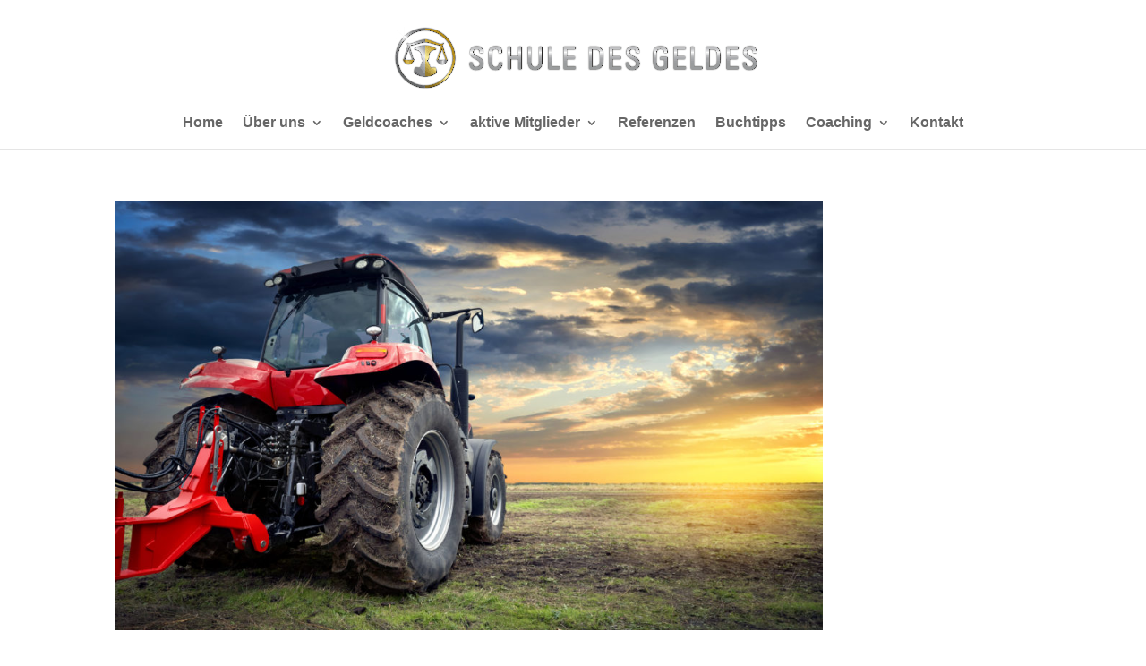

--- FILE ---
content_type: text/html; charset=UTF-8
request_url: https://schule-des-geldes.de/category/boerse/
body_size: 10740
content:
<!DOCTYPE html><html lang="de"><head><meta charset="UTF-8" /><meta http-equiv="X-UA-Compatible" content="IE=edge"><link rel="pingback" href="https://schule-des-geldes.de/xmlrpc.php" /> <script type="text/javascript">document.documentElement.className = 'js';</script> <meta name='robots' content='index, follow, max-image-preview:large, max-snippet:-1, max-video-preview:-1' /> <script type="text/javascript">let jqueryParams=[],jQuery=function(r){return jqueryParams=[...jqueryParams,r],jQuery},$=function(r){return jqueryParams=[...jqueryParams,r],$};window.jQuery=jQuery,window.$=jQuery;let customHeadScripts=!1;jQuery.fn=jQuery.prototype={},$.fn=jQuery.prototype={},jQuery.noConflict=function(r){if(window.jQuery)return jQuery=window.jQuery,$=window.jQuery,customHeadScripts=!0,jQuery.noConflict},jQuery.ready=function(r){jqueryParams=[...jqueryParams,r]},$.ready=function(r){jqueryParams=[...jqueryParams,r]},jQuery.load=function(r){jqueryParams=[...jqueryParams,r]},$.load=function(r){jqueryParams=[...jqueryParams,r]},jQuery.fn.ready=function(r){jqueryParams=[...jqueryParams,r]},$.fn.ready=function(r){jqueryParams=[...jqueryParams,r]};</script> <link media="all" href="https://schule-des-geldes.de/wp-content/cache/autoptimize/32/css/autoptimize_46ca5a45694ca5adb71d1d2ad1174027.css" rel="stylesheet"><title>Börse Archive - schule-des-geldes</title><link rel="canonical" href="https://schule-des-geldes.de/category/boerse/" /><link rel="next" href="https://schule-des-geldes.de/category/boerse/page/2/" /><meta property="og:locale" content="de_DE" /><meta property="og:type" content="article" /><meta property="og:title" content="Börse Archive - schule-des-geldes" /><meta property="og:url" content="https://schule-des-geldes.de/category/boerse/" /><meta property="og:site_name" content="schule-des-geldes" /><meta name="twitter:card" content="summary_large_image" /> <script type="application/ld+json" class="yoast-schema-graph">{"@context":"https://schema.org","@graph":[{"@type":"CollectionPage","@id":"https://schule-des-geldes.de/category/boerse/","url":"https://schule-des-geldes.de/category/boerse/","name":"Börse Archive - schule-des-geldes","isPartOf":{"@id":"https://schule-des-geldes.de/#website"},"primaryImageOfPage":{"@id":"https://schule-des-geldes.de/category/boerse/#primaryimage"},"image":{"@id":"https://schule-des-geldes.de/category/boerse/#primaryimage"},"thumbnailUrl":"https://schule-des-geldes.de/wp-content/uploads/sites/32/2021/07/AdobeStock_232958581-scaled.jpeg","breadcrumb":{"@id":"https://schule-des-geldes.de/category/boerse/#breadcrumb"},"inLanguage":"de"},{"@type":"ImageObject","inLanguage":"de","@id":"https://schule-des-geldes.de/category/boerse/#primaryimage","url":"https://schule-des-geldes.de/wp-content/uploads/sites/32/2021/07/AdobeStock_232958581-scaled.jpeg","contentUrl":"https://schule-des-geldes.de/wp-content/uploads/sites/32/2021/07/AdobeStock_232958581-scaled.jpeg","width":2560,"height":1549,"caption":"Tractor working on the farm, a modern agricultural transport, a farmer working in the field, tractor at sunset, modern tractor closeup"},{"@type":"BreadcrumbList","@id":"https://schule-des-geldes.de/category/boerse/#breadcrumb","itemListElement":[{"@type":"ListItem","position":1,"name":"Startseite","item":"https://schule-des-geldes.de/"},{"@type":"ListItem","position":2,"name":"Börse"}]},{"@type":"WebSite","@id":"https://schule-des-geldes.de/#website","url":"https://schule-des-geldes.de/","name":"schule-des-geldes","description":"Konzeptseiten","potentialAction":[{"@type":"SearchAction","target":{"@type":"EntryPoint","urlTemplate":"https://schule-des-geldes.de/?s={search_term_string}"},"query-input":{"@type":"PropertyValueSpecification","valueRequired":true,"valueName":"search_term_string"}}],"inLanguage":"de"}]}</script> <link rel="alternate" type="application/rss+xml" title="schule-des-geldes &raquo; Feed" href="https://schule-des-geldes.de/feed/" /><link rel="alternate" type="application/rss+xml" title="schule-des-geldes &raquo; Kommentar-Feed" href="https://schule-des-geldes.de/comments/feed/" /><link rel="alternate" type="application/rss+xml" title="schule-des-geldes &raquo; Börse Kategorie-Feed" href="https://schule-des-geldes.de/category/boerse/feed/" /><meta content="Divi Child v.4.6.1.1599565738" name="generator"/><link rel='stylesheet' id='borlabs-cookie-css' href='https://schule-des-geldes.de/wp-content/cache/autoptimize/32/css/autoptimize_single_2916873328f2ac1444927c64ed19f031.css?ver=2.3.3-16' type='text/css' media='all' /> <script type="text/javascript" id="borlabs-cookie-prioritize-js-extra">var borlabsCookiePrioritized = {"domain":"schule-des-geldes.de","path":"\/","version":"1","bots":"1","optInJS":{"statistics":{"matomo":"[base64]"}}};</script> <link rel="https://api.w.org/" href="https://schule-des-geldes.de/wp-json/" /><link rel="alternate" title="JSON" type="application/json" href="https://schule-des-geldes.de/wp-json/wp/v2/categories/130" /><link rel="EditURI" type="application/rsd+xml" title="RSD" href="https://schule-des-geldes.de/xmlrpc.php?rsd" /><meta name="generator" content="WordPress 6.7.4" /><meta name="viewport" content="width=device-width, initial-scale=1.0, maximum-scale=1.0, user-scalable=0" /><link rel="icon" href="https://schule-des-geldes.de/wp-content/uploads/sites/32/2020/02/cropped-https___cdn.evbuc_.com_images_84811261_320335381347_2_original-1-32x32.jpg" sizes="32x32" /><link rel="icon" href="https://schule-des-geldes.de/wp-content/uploads/sites/32/2020/02/cropped-https___cdn.evbuc_.com_images_84811261_320335381347_2_original-1-192x192.jpg" sizes="192x192" /><link rel="apple-touch-icon" href="https://schule-des-geldes.de/wp-content/uploads/sites/32/2020/02/cropped-https___cdn.evbuc_.com_images_84811261_320335381347_2_original-1-180x180.jpg" /><meta name="msapplication-TileImage" content="https://schule-des-geldes.de/wp-content/uploads/sites/32/2020/02/cropped-https___cdn.evbuc_.com_images_84811261_320335381347_2_original-1-270x270.jpg" /></head><body class="archive category category-boerse category-130 et_pb_button_helper_class et_fixed_nav et_show_nav et_primary_nav_dropdown_animation_fade et_secondary_nav_dropdown_animation_fade et_header_style_centered et_pb_footer_columns4 et_cover_background et_pb_gutter osx et_pb_gutters2 et_smooth_scroll et_right_sidebar et_divi_theme et-db"><div id="page-container"><header id="main-header" data-height-onload="125"><div class="container clearfix et_menu_container"><div class="logo_container"> <span class="logo_helper"></span> <a href="https://schule-des-geldes.de/"> <img src="https://schule-des-geldes.de/wp-content/uploads/sites/32/2015/09/Final_SDG_web_transparent.png" width="2730" height="496" alt="schule-des-geldes" id="logo" data-height-percentage="60" /> </a></div><div id="et-top-navigation" data-height="125" data-fixed-height="40"><nav id="top-menu-nav"><ul id="top-menu" class="nav"><li id="menu-item-7567" class="menu-item menu-item-type-post_type menu-item-object-page menu-item-home menu-item-7567"><a href="https://schule-des-geldes.de/">Home</a></li><li id="menu-item-6649" class="menu-item menu-item-type-post_type menu-item-object-page menu-item-has-children menu-item-6649"><a href="https://schule-des-geldes.de/ueber-uns/">Über uns</a><ul class="sub-menu"><li id="menu-item-6653" class="menu-item menu-item-type-post_type menu-item-object-page menu-item-6653"><a href="https://schule-des-geldes.de/zweck/">Zweck</a></li><li id="menu-item-6651" class="menu-item menu-item-type-post_type menu-item-object-page menu-item-6651"><a href="https://schule-des-geldes.de/vorstand/">Vorstand</a></li><li id="menu-item-6646" class="menu-item menu-item-type-post_type menu-item-object-page menu-item-6646"><a href="https://schule-des-geldes.de/satzung/">Satzung</a></li><li id="menu-item-6745" class="menu-item menu-item-type-post_type menu-item-object-page menu-item-6745"><a href="https://schule-des-geldes.de/aufnahmeantrag/">Aufnahmeantrag</a></li><li id="menu-item-7294" class="menu-item menu-item-type-post_type menu-item-object-page menu-item-7294"><a href="https://schule-des-geldes.de/verhaltenskodex/">Verhaltenskodex</a></li></ul></li><li id="menu-item-7568" class="menu-item menu-item-type-post_type menu-item-object-page menu-item-has-children menu-item-7568"><a href="https://schule-des-geldes.de/geldcoaches/">Geldcoaches</a><ul class="sub-menu"><li id="menu-item-7571" class="menu-item menu-item-type-post_type menu-item-object-page menu-item-7571"><a href="https://schule-des-geldes.de/geldcoaches/michael-stecher-tatour/">Michael Stecher-Tatour</a></li><li id="menu-item-7569" class="menu-item menu-item-type-post_type menu-item-object-page menu-item-7569"><a href="https://schule-des-geldes.de/geldcoaches/kevin-jonik/">Kevin Jonik</a></li><li id="menu-item-7570" class="menu-item menu-item-type-post_type menu-item-object-page menu-item-7570"><a href="https://schule-des-geldes.de/geldcoaches/carola-clever/">Carola Clever</a></li><li id="menu-item-7734" class="menu-item menu-item-type-post_type menu-item-object-page menu-item-7734"><a href="https://schule-des-geldes.de/geldcoaches/maria-allstaedt/">Maria Allstädt</a></li><li id="menu-item-7587" class="menu-item menu-item-type-post_type menu-item-object-page menu-item-7587"><a href="https://schule-des-geldes.de/geldcoaches/falk-loewe/">Falk Löwe</a></li><li id="menu-item-8060" class="menu-item menu-item-type-post_type menu-item-object-page menu-item-8060"><a href="https://schule-des-geldes.de/geldcoaches/sylvia-fischer/">Sylvia Fischer</a></li></ul></li><li id="menu-item-7977" class="menu-item menu-item-type-post_type menu-item-object-page menu-item-has-children menu-item-7977"><a href="https://schule-des-geldes.de/aktive-mitglieder/">aktive Mitglieder</a><ul class="sub-menu"><li id="menu-item-7978" class="menu-item menu-item-type-post_type menu-item-object-page menu-item-7978"><a href="https://schule-des-geldes.de/geldcoaches/theresa-fincke/">Theresa Fincke</a></li></ul></li><li id="menu-item-7767" class="menu-item menu-item-type-post_type menu-item-object-page menu-item-7767"><a href="https://schule-des-geldes.de/referenzen/">Referenzen</a></li><li id="menu-item-7349" class="menu-item menu-item-type-post_type menu-item-object-page menu-item-7349"><a href="https://schule-des-geldes.de/buchtipps-2/">Buchtipps</a></li><li id="menu-item-7142" class="menu-item menu-item-type-custom menu-item-object-custom menu-item-has-children menu-item-7142"><a>Coaching</a><ul class="sub-menu"><li id="menu-item-7145" class="menu-item menu-item-type-custom menu-item-object-custom menu-item-7145"><a target="_blank" href="https://www.einmaleins-der-finanzen.de">1&#215;1 der Finanzen</a></li><li id="menu-item-7141" class="menu-item menu-item-type-custom menu-item-object-custom menu-item-7141"><a target="_blank" href="https://www.spirit-of-finance.de">The Spirit of Finance</a></li><li id="menu-item-7143" class="menu-item menu-item-type-custom menu-item-object-custom menu-item-7143"><a target="_blank" href="https://www.kaskadenmodell.de">Kaskadenmodell</a></li><li id="menu-item-7144" class="menu-item menu-item-type-custom menu-item-object-custom menu-item-7144"><a target="_blank" href="https://www.vermoegensclub.de">Vermögensclub</a></li></ul></li><li id="menu-item-6657" class="menu-item menu-item-type-post_type menu-item-object-page menu-item-6657"><a href="https://schule-des-geldes.de/kontakt/">Kontakt</a></li></ul></nav><div id="et_mobile_nav_menu"><div class="mobile_nav closed"> <span class="select_page">Seite wählen</span> <span class="mobile_menu_bar mobile_menu_bar_toggle"></span></div></div></div></div></header><div id="et-main-area"><div id="main-content"><div class="container"><div id="content-area" class="clearfix"><div id="left-area"><article id="post-6773" class="et_pb_post post-6773 post type-post status-publish format-standard has-post-thumbnail hentry category-allgemein category-boerse category-finanzblog"> <a class="entry-featured-image-url" href="https://schule-des-geldes.de/kosten-in-der-agrarwirtschaft-steigen/"> <img src="https://schule-des-geldes.de/wp-content/uploads/sites/32/2021/07/AdobeStock_232958581-1080x675.jpeg" alt="Kosten in der Agrarwirtschaft steigen" class="" width="1080" height="675" srcset="https://schule-des-geldes.de/wp-content/uploads/sites/32/2021/07/AdobeStock_232958581-980x593.jpeg 980w, https://schule-des-geldes.de/wp-content/uploads/sites/32/2021/07/AdobeStock_232958581-480x290.jpeg 480w" sizes="(min-width: 0px) and (max-width: 480px) 480px, (min-width: 481px) and (max-width: 980px) 980px, (min-width: 981px) 1080px, 100vw" /> </a><h2 class="entry-title"><a href="https://schule-des-geldes.de/kosten-in-der-agrarwirtschaft-steigen/">Kosten in der Agrarwirtschaft steigen</a></h2><p class="post-meta"> von <span class="author vcard"><a href="https://schule-des-geldes.de/author/rwagner/" title="Beiträge von Ronny Wagner" rel="author">Ronny Wagner</a></span> | <span class="published">Juli 5, 2021</span> | <a href="https://schule-des-geldes.de/category/allgemein/" rel="category tag">Allgemein</a>, <a href="https://schule-des-geldes.de/category/boerse/" rel="category tag">Börse</a>, <a href="https://schule-des-geldes.de/category/finanzblog/" rel="category tag">Finanzblog</a></p>Bauern unter enormen Druck: Agrarkosten auf Rekordniveau Die Kosten explodieren im Bereich landwirtschaftlicher Betriebsmittel und Investitionsgüter. Experten sprechen bereits von einem Anstieg in historischer Dimension. Das hat schwerwiegende Folgen für die...</article><article id="post-6770" class="et_pb_post post-6770 post type-post status-publish format-standard has-post-thumbnail hentry category-boerse category-finanzblog category-finanzmarkt category-investieren"> <a class="entry-featured-image-url" href="https://schule-des-geldes.de/spekulieren-auf-pump-wertpapierkredite-auf-rekordhoch/"> <img src="https://schule-des-geldes.de/wp-content/uploads/sites/32/2021/07/AdobeStock_322064268-1080x675.jpeg" alt="Spekulieren auf Pump: Wertpapierkredite auf Rekordhoch" class="" width="1080" height="675" srcset="https://schule-des-geldes.de/wp-content/uploads/sites/32/2021/07/AdobeStock_322064268-980x450.jpeg 980w, https://schule-des-geldes.de/wp-content/uploads/sites/32/2021/07/AdobeStock_322064268-480x220.jpeg 480w" sizes="(min-width: 0px) and (max-width: 480px) 480px, (min-width: 481px) and (max-width: 980px) 980px, (min-width: 981px) 1080px, 100vw" /> </a><h2 class="entry-title"><a href="https://schule-des-geldes.de/spekulieren-auf-pump-wertpapierkredite-auf-rekordhoch/">Spekulieren auf Pump: Wertpapierkredite auf Rekordhoch</a></h2><p class="post-meta"> von <span class="author vcard"><a href="https://schule-des-geldes.de/author/rwagner/" title="Beiträge von Ronny Wagner" rel="author">Ronny Wagner</a></span> | <span class="published">Juni 28, 2021</span> | <a href="https://schule-des-geldes.de/category/boerse/" rel="category tag">Börse</a>, <a href="https://schule-des-geldes.de/category/finanzblog/" rel="category tag">Finanzblog</a>, <a href="https://schule-des-geldes.de/category/finanzmarkt/" rel="category tag">Finanzmarkt</a>, <a href="https://schule-des-geldes.de/category/investieren/" rel="category tag">Investieren</a></p>Derzeit geben zwei Entwicklungen Anlass zur Vorsicht: Einerseits zieht die Inflation kräftig an, andererseits bewegen sich die Wertpapierkredite auf einem extrem hohen Niveau. Und diese Gemengelage erinnert fatal an 2008. Die Financial Industry Regulatory Authority...</article><article id="post-6717" class="et_pb_post post-6717 post type-post status-publish format-standard has-post-thumbnail hentry category-allgemein category-bildung category-boerse category-finanzblog"> <a class="entry-featured-image-url" href="https://schule-des-geldes.de/der-minsky-moment-ist-da/"> <img src="https://schule-des-geldes.de/wp-content/uploads/sites/32/2021/02/AdobeStock_236854304-1080x675.jpeg" alt="Der Minsky-Moment ist da" class="" width="1080" height="675" srcset="https://schule-des-geldes.de/wp-content/uploads/sites/32/2021/02/AdobeStock_236854304-980x653.jpeg 980w, https://schule-des-geldes.de/wp-content/uploads/sites/32/2021/02/AdobeStock_236854304-480x320.jpeg 480w" sizes="(min-width: 0px) and (max-width: 480px) 480px, (min-width: 481px) and (max-width: 980px) 980px, (min-width: 981px) 1080px, 100vw" /> </a><h2 class="entry-title"><a href="https://schule-des-geldes.de/der-minsky-moment-ist-da/">Der Minsky-Moment ist da</a></h2><p class="post-meta"> von <span class="author vcard"><a href="https://schule-des-geldes.de/author/rwagner/" title="Beiträge von Ronny Wagner" rel="author">Ronny Wagner</a></span> | <span class="published">März 20, 2021</span> | <a href="https://schule-des-geldes.de/category/allgemein/" rel="category tag">Allgemein</a>, <a href="https://schule-des-geldes.de/category/bildung/" rel="category tag">Bildung</a>, <a href="https://schule-des-geldes.de/category/boerse/" rel="category tag">Börse</a>, <a href="https://schule-des-geldes.de/category/finanzblog/" rel="category tag">Finanzblog</a></p>Finanzsysteme, Wirtschaftswissenschaften, Geldpolitik – all diese Dinge sind hochkomplex. Wo selbst studierte Experten die Hände heben und passen müssen, vermögen nur sehr wenige Menschen die Zusammenhänge, großen Linien und die scheinbar naturgesetzartig auftretenden...</article><article id="post-6704" class="et_pb_post post-6704 post type-post status-publish format-standard has-post-thumbnail hentry category-boerse category-finanzblog"> <a class="entry-featured-image-url" href="https://schule-des-geldes.de/spekulationsblase-mittendrin-statt-nur-dabei/"> <img src="https://schule-des-geldes.de/wp-content/uploads/sites/32/2021/01/AdobeStock_58601228-1080x675.jpeg" alt="Spekulationsblase &#8211; mittendrin statt nur dabei" class="" width="1080" height="675" srcset="https://schule-des-geldes.de/wp-content/uploads/sites/32/2021/01/AdobeStock_58601228-980x520.jpeg 980w, https://schule-des-geldes.de/wp-content/uploads/sites/32/2021/01/AdobeStock_58601228-480x255.jpeg 480w" sizes="(min-width: 0px) and (max-width: 480px) 480px, (min-width: 481px) and (max-width: 980px) 980px, (min-width: 981px) 1080px, 100vw" /> </a><h2 class="entry-title"><a href="https://schule-des-geldes.de/spekulationsblase-mittendrin-statt-nur-dabei/">Spekulationsblase &#8211; mittendrin statt nur dabei</a></h2><p class="post-meta"> von <span class="author vcard"><a href="https://schule-des-geldes.de/author/rwagner/" title="Beiträge von Ronny Wagner" rel="author">Ronny Wagner</a></span> | <span class="published">Jan. 26, 2021</span> | <a href="https://schule-des-geldes.de/category/boerse/" rel="category tag">Börse</a>, <a href="https://schule-des-geldes.de/category/finanzblog/" rel="category tag">Finanzblog</a></p>Viele Experten warnen immer wieder vor sogenannten Spekulationsblasen. Ein Beispiel: „Wir sehen Anzeichen von Spekulationsblasen in mehr und mehr Märkten, wo wir das niemals erwartet hätten“, sagte Deutsche Bank-Chef John Cryan. Weiterlesen.</article><article id="post-4884" class="et_pb_post post-4884 post type-post status-publish format-standard has-post-thumbnail hentry category-boerse category-finanzblog"> <a class="entry-featured-image-url" href="https://schule-des-geldes.de/kostolanys-boersenweisheit/"> <img src="https://schule-des-geldes.de/wp-content/uploads/sites/32/2018/08/Fotolia_41609002_XS.jpg" alt="Kostolany´s Börsenweisheit" class="" width="1080" height="675" /> </a><h2 class="entry-title"><a href="https://schule-des-geldes.de/kostolanys-boersenweisheit/">Kostolany´s Börsenweisheit</a></h2><p class="post-meta"> von <span class="author vcard"><a href="https://schule-des-geldes.de/author/neuzieladmin-konzepte/" title="Beiträge von neuzieladmin-konzepte" rel="author">neuzieladmin-konzepte</a></span> | <span class="published">Aug. 15, 2018</span> | <a href="https://schule-des-geldes.de/category/boerse/" rel="category tag">Börse</a>, <a href="https://schule-des-geldes.de/category/finanzblog/" rel="category tag">Finanzblog</a></p>Das Ei des Kostolany geht auf den ungarischen Spekulanten Andre Kostolany zurück. Anhand dieses Bildes beschreibt er die ständigen Aufwärts-und Abwärtsbewegungen der Kapitalmärkte. Grundlage dieser Überlegungen ist, dass sich verschiedene Phasen immer wiederholen....</article><article id="post-4402" class="et_pb_post post-4402 post type-post status-publish format-standard has-post-thumbnail hentry category-boerse category-edelmetalle category-finanzblog category-finanzmarkt category-investieren category-sparen category-verdienen category-weisheiten"> <a class="entry-featured-image-url" href="https://schule-des-geldes.de/interview-mit-mick-knauff/"> <img src="https://schule-des-geldes.de/wp-content/uploads/sites/32/2017/11/Ronny-Knauff-1080x675.jpg" alt="Interview mit Mick Knauff" class="" width="1080" height="675" srcset="https://schule-des-geldes.de/wp-content/uploads/sites/32/2017/11/Ronny-Knauff-980x551.jpg 980w, https://schule-des-geldes.de/wp-content/uploads/sites/32/2017/11/Ronny-Knauff-480x270.jpg 480w" sizes="(min-width: 0px) and (max-width: 480px) 480px, (min-width: 481px) and (max-width: 980px) 980px, (min-width: 981px) 1080px, 100vw" /> </a><h2 class="entry-title"><a href="https://schule-des-geldes.de/interview-mit-mick-knauff/">Interview mit Mick Knauff</a></h2><p class="post-meta"> von <span class="author vcard"><a href="https://schule-des-geldes.de/author/nmfkonzeptephil/" title="Beiträge von nmfkonzeptephil" rel="author">nmfkonzeptephil</a></span> | <span class="published">Nov. 23, 2017</span> | <a href="https://schule-des-geldes.de/category/boerse/" rel="category tag">Börse</a>, <a href="https://schule-des-geldes.de/category/edelmetalle/" rel="category tag">Edelmetalle</a>, <a href="https://schule-des-geldes.de/category/finanzblog/" rel="category tag">Finanzblog</a>, <a href="https://schule-des-geldes.de/category/finanzmarkt/" rel="category tag">Finanzmarkt</a>, <a href="https://schule-des-geldes.de/category/investieren/" rel="category tag">Investieren</a>, <a href="https://schule-des-geldes.de/category/sparen/" rel="category tag">Sparen</a>, <a href="https://schule-des-geldes.de/category/verdienen/" rel="category tag">Verdienen</a>, <a href="https://schule-des-geldes.de/category/weisheiten/" rel="category tag">Weisheiten</a></p>Interview mit dem Journalisten Mick Knauff Geldcoach Ronny Wagner wollte von dem bekannten N24 Chef-Korrespondenten Mick Knauff wissen, wie ein Börsen-Insider zu aktuellen Themen wie DAX, MDAX, Kryptowährungen, Sachwerten und Edelmetall-Sparplänen steht und welchen...</article><div class="pagination clearfix"><div class="alignleft"><a href="https://schule-des-geldes.de/category/boerse/page/2/" >&laquo; Ältere Einträge</a></div><div class="alignright"></div></div></div></div></div></div> <span class="et_pb_scroll_top et-pb-icon"></span><footer id="main-footer"><div id="et-footer-nav"><div class="container"><ul id="menu-footer-menu" class="bottom-nav"><li id="menu-item-6619" class="menu-item menu-item-type-post_type menu-item-object-page menu-item-6619"><a href="https://schule-des-geldes.de/kontakt/">Kontakt</a></li><li id="menu-item-96" class="menu-item menu-item-type-post_type menu-item-object-page menu-item-96"><a href="https://schule-des-geldes.de/impressum/">Impressum</a></li><li id="menu-item-95" class="menu-item menu-item-type-post_type menu-item-object-page menu-item-privacy-policy menu-item-95"><a rel="privacy-policy" href="https://schule-des-geldes.de/datenschutz/">Datenschutz</a></li><li id="menu-item-6618" class="menu-item menu-item-type-post_type menu-item-object-page menu-item-6618"><a href="https://schule-des-geldes.de/agb/">AGB</a></li><li id="menu-item-7697" class="menu-item menu-item-type-post_type menu-item-object-page menu-item-7697"><a href="https://schule-des-geldes.de/vorlagen/">Vorlagen</a></li></ul></div></div><div id="footer-bottom"><div class="container clearfix"><div id="footer-info"><strong>© Schule des Geldes</strong> | Alle Rechte vorbehalten.</div></div></div></footer></div></div><div data-nosnippet><script id="BorlabsCookieBoxWrap" type="text/template"><div
    id="BorlabsCookieBox"
    class="BorlabsCookie"
    role="dialog"
    aria-labelledby="CookieBoxTextHeadline"
    aria-describedby="CookieBoxTextDescription"
    aria-modal="true"
>
    <div class="bottom-center" style="display: none;">
        <div class="_brlbs-bar-wrap">
            <div class="_brlbs-bar _brlbs-bar-advanced">
                <div class="cookie-box">
                    <div class="container">
                        <div class="row align-items-center">
                            <div class="col-12 col-sm-9">
                                <div class="row">
                                    <div class="col-12">
                                        <div class="_brlbs-flex-left">
                                                                                            <img
                                                    width="32"
                                                    height="32"
                                                    class="cookie-logo"
                                                    src="https://schule-des-geldes.de/wp-content/uploads/sites/32/2020/02/cropped-https___cdn.evbuc_.com_images_84811261_320335381347_2_original-1.jpg"
                                                    srcset="https://schule-des-geldes.de/wp-content/uploads/sites/32/2020/02/cropped-https___cdn.evbuc_.com_images_84811261_320335381347_2_original-1.jpg, https://schule-des-geldes.de/wp-content/uploads/sites/32/2020/02/cropped-https___cdn.evbuc_.com_images_84811261_320335381347_2_original-1.jpg 2x"
                                                    alt="Datenschutzeinstellungen"
                                                    aria-hidden="true"
                                                >
                                                                                        <span role="heading" aria-level="3" class="_brlbs-h3" id="CookieBoxTextHeadline">
                                                Datenschutzeinstellungen                                            </span>
                                        </div>

                                        <p id="CookieBoxTextDescription">
                                            <span class="_brlbs-paragraph _brlbs-text-description">Wir nutzen Cookies auf unserer Website. Einige von ihnen sind essenziell, während andere uns helfen, diese Website und Ihre Erfahrung zu verbessern.</span> <span class="_brlbs-paragraph _brlbs-text-confirm-age">Wenn Sie unter 16 Jahre alt sind und Ihre Zustimmung zu freiwilligen Diensten geben möchten, müssen Sie Ihre Erziehungsberechtigten um Erlaubnis bitten.</span> <span class="_brlbs-paragraph _brlbs-text-technology">Wir verwenden Cookies und andere Technologien auf unserer Website. Einige von ihnen sind essenziell, während andere uns helfen, diese Website und Ihre Erfahrung zu verbessern.</span> <span class="_brlbs-paragraph _brlbs-text-personal-data">Personenbezogene Daten können verarbeitet werden (z. B. IP-Adressen), z. B. für personalisierte Anzeigen und Inhalte oder Anzeigen- und Inhaltsmessung.</span> <span class="_brlbs-paragraph _brlbs-text-more-information">Weitere Informationen über die Verwendung Ihrer Daten finden Sie in unserer  <a class="_brlbs-cursor" href="https://schule-des-geldes.de/datenschutz/">Datenschutzerklärung</a>.</span> <span class="_brlbs-paragraph _brlbs-text-revoke">Sie können Ihre Auswahl jederzeit unter <a class="_brlbs-cursor" href="#" data-cookie-individual>Einstellungen</a> widerrufen oder anpassen.</span>                                        </p>
                                    </div>
                                </div>

                                                                    <fieldset>
                                        <legend class="sr-only">Datenschutzeinstellungen</legend>
                                        <ul
                                             class="show-cookie-logo"                                        >
                                                                                                                                                <li>
                                                        <label class="_brlbs-checkbox">
                                                            Essenziell                                                            <input
                                                                id="checkbox-essential"
                                                                tabindex="0"
                                                                type="checkbox"
                                                                name="cookieGroup[]"
                                                                value="essential"
                                                                 checked                                                                 disabled                                                                data-borlabs-cookie-checkbox
                                                            >
                                                            <span class="_brlbs-checkbox-indicator"></span>
                                                        </label>
                                                    </li>
                                                                                                                                                                                                <li>
                                                        <label class="_brlbs-checkbox">
                                                            Statistiken                                                            <input
                                                                id="checkbox-statistics"
                                                                tabindex="0"
                                                                type="checkbox"
                                                                name="cookieGroup[]"
                                                                value="statistics"
                                                                 checked                                                                                                                                data-borlabs-cookie-checkbox
                                                            >
                                                            <span class="_brlbs-checkbox-indicator"></span>
                                                        </label>
                                                    </li>
                                                                                                                                    </ul>
                                    </fieldset>
                                                                </div>

                            <div class="col-12 col-sm-3">
                                                                    <p class="_brlbs-accept">
                                        <a
                                            href="#"
                                            tabindex="0"
                                            role="button"
                                            class="_brlbs-btn _brlbs-btn-accept-all _brlbs-cursor"
                                            data-cookie-accept-all
                                        >
                                            Alle akzeptieren                                        </a>
                                    </p>

                                    <p class="_brlbs-accept">
                                        <a
                                            href="#"
                                            tabindex="0"
                                            role="button"
                                            id="CookieBoxSaveButton"
                                            class="_brlbs-btn _brlbs-cursor"
                                            data-cookie-accept
                                        >
                                            Auswahl speichern                                        </a>
                                    </p>
                                
                                
                                <p class="_brlbs-manage-btn ">
                                    <a
                                        href="#"
                                        tabindex="0"
                                        role="button"
                                        class="_brlbs-cursor _brlbs-btn "
                                        data-cookie-individual
                                    >
                                        Individuelle Datenschutzeinstellungen                                    </a>
                                </p>

                                <p class="_brlbs-legal">
                                    <a
                                        href="#"
                                        tabindex="0"
                                        role="button"
                                        class="_brlbs-cursor"
                                        data-cookie-individual
                                    >
                                        Cookie-Details                                    </a>

                                                                            <span class="_brlbs-separator"></span>
                                        <a
                                            tabindex="0"
                                            href="https://schule-des-geldes.de/datenschutz/"
                                        >
                                            Datenschutzerklärung                                        </a>
                                    
                                                                            <span class="_brlbs-separator"></span>
                                        <a
                                            tabindex="0"
                                            href="https://schule-des-geldes.de/impressum/"
                                        >
                                            Impressum                                        </a>
                                                                    </p>
                            </div>
                        </div>
                    </div>
                </div>

                <div
    class="cookie-preference"
    aria-hidden="true"
    role="dialog"
    aria-describedby="CookiePrefDescription"
    aria-modal="true"
>
    <div class="container not-visible">
        <div class="row no-gutters">
            <div class="col-12">
                <div class="row no-gutters align-items-top">
                    <div class="col-12">
                        <div class="_brlbs-flex-center">
                                                    <img
                                width="32"
                                height="32"
                                class="cookie-logo"
                                src="https://schule-des-geldes.de/wp-content/uploads/sites/32/2020/02/cropped-https___cdn.evbuc_.com_images_84811261_320335381347_2_original-1.jpg"
                                srcset="https://schule-des-geldes.de/wp-content/uploads/sites/32/2020/02/cropped-https___cdn.evbuc_.com_images_84811261_320335381347_2_original-1.jpg, https://schule-des-geldes.de/wp-content/uploads/sites/32/2020/02/cropped-https___cdn.evbuc_.com_images_84811261_320335381347_2_original-1.jpg 2x"
                                alt="Datenschutzeinstellungen"
                            >
                                                    <span role="heading" aria-level="3" class="_brlbs-h3">Datenschutzeinstellungen</span>
                        </div>

                        <p id="CookiePrefDescription">
                            <span class="_brlbs-paragraph _brlbs-text-confirm-age">Wenn Sie unter 16 Jahre alt sind und Ihre Zustimmung zu freiwilligen Diensten geben möchten, müssen Sie Ihre Erziehungsberechtigten um Erlaubnis bitten.</span> <span class="_brlbs-paragraph _brlbs-text-technology">Wir verwenden Cookies und andere Technologien auf unserer Website. Einige von ihnen sind essenziell, während andere uns helfen, diese Website und Ihre Erfahrung zu verbessern.</span> <span class="_brlbs-paragraph _brlbs-text-personal-data">Personenbezogene Daten können verarbeitet werden (z. B. IP-Adressen), z. B. für personalisierte Anzeigen und Inhalte oder Anzeigen- und Inhaltsmessung.</span> <span class="_brlbs-paragraph _brlbs-text-more-information">Weitere Informationen über die Verwendung Ihrer Daten finden Sie in unserer  <a class="_brlbs-cursor" href="https://schule-des-geldes.de/datenschutz/">Datenschutzerklärung</a>.</span> <span class="_brlbs-paragraph _brlbs-text-description">Hier finden Sie eine Übersicht über alle verwendeten Cookies. Sie können Ihre Einwilligung zu ganzen Kategorien geben oder sich weitere Informationen anzeigen lassen und so nur bestimmte Cookies auswählen.</span>                        </p>

                        <div class="row no-gutters align-items-center">
                            <div class="col-12 col-sm-7">
                                <p class="_brlbs-accept">
                                                                            <a
                                            href="#"
                                            class="_brlbs-btn _brlbs-btn-accept-all _brlbs-cursor"
                                            tabindex="0"
                                            role="button"
                                            data-cookie-accept-all
                                        >
                                            Alle akzeptieren                                        </a>
                                        
                                    <a
                                        href="#"
                                        id="CookiePrefSave"
                                        tabindex="0"
                                        role="button"
                                        class="_brlbs-btn _brlbs-cursor"
                                        data-cookie-accept
                                    >
                                        Auswahl speichern                                    </a>

                                                                    </p>
                            </div>

                            <div class="col-12 col-sm-5">
                                <p class="_brlbs-refuse">
                                    <a
                                        href="#"
                                        class="_brlbs-cursor"
                                        tabindex="0"
                                        role="button"
                                        data-cookie-back
                                    >
                                        Zurück                                    </a>

                                                                    </p>
                            </div>
                        </div>
                    </div>
                </div>

                <div data-cookie-accordion>
                                            <fieldset>
                            <legend class="sr-only">Datenschutzeinstellungen</legend>

                                                                                                <div class="bcac-item">
                                        <div class="d-flex flex-row">
                                            <label class="w-75">
                                                <span role="heading" aria-level="4" class="_brlbs-h4">Essenziell (1)</span>
                                            </label>

                                            <div class="w-25 text-right">
                                                                                            </div>
                                        </div>

                                        <div class="d-block">
                                            <p>Essenzielle Cookies ermöglichen grundlegende Funktionen und sind für die einwandfreie Funktion der Website erforderlich.</p>

                                            <p class="text-center">
                                                <a
                                                    href="#"
                                                    class="_brlbs-cursor d-block"
                                                    tabindex="0"
                                                    role="button"
                                                    data-cookie-accordion-target="essential"
                                                >
                                                    <span data-cookie-accordion-status="show">
                                                        Cookie-Informationen anzeigen                                                    </span>

                                                    <span data-cookie-accordion-status="hide" class="borlabs-hide">
                                                        Cookie-Informationen ausblenden                                                    </span>
                                                </a>
                                            </p>
                                        </div>

                                        <div
                                            class="borlabs-hide"
                                            data-cookie-accordion-parent="essential"
                                        >
                                                                                            <table>
                                                    
                                                    <tr>
                                                        <th scope="row">Name</th>
                                                        <td>
                                                            <label>
                                                                Borlabs Cookie                                                            </label>
                                                        </td>
                                                    </tr>

                                                    <tr>
                                                        <th scope="row">Anbieter</th>
                                                        <td>Eigentümer dieser Website<span>, </span><a href="https://schule-des-geldes.de/impressum/">Impressum</a></td>
                                                    </tr>

                                                                                                            <tr>
                                                            <th scope="row">Zweck</th>
                                                            <td>Speichert die Einstellungen der Besucher, die in der Cookie Box von Borlabs Cookie ausgewählt wurden.</td>
                                                        </tr>
                                                        
                                                    
                                                    
                                                                                                            <tr>
                                                            <th scope="row">Cookie Name</th>
                                                            <td>borlabs-cookie</td>
                                                        </tr>
                                                        
                                                                                                            <tr>
                                                            <th scope="row">Cookie Laufzeit</th>
                                                            <td>1 Jahr</td>
                                                        </tr>
                                                                                                        </table>
                                                                                        </div>
                                    </div>
                                                                                                                                        <div class="bcac-item">
                                        <div class="d-flex flex-row">
                                            <label class="w-75">
                                                <span role="heading" aria-level="4" class="_brlbs-h4">Statistiken (1)</span>
                                            </label>

                                            <div class="w-25 text-right">
                                                                                                    <label class="_brlbs-btn-switch">
                                                        <span class="sr-only">Statistiken</span>
                                                        <input
                                                            tabindex="0"
                                                            id="borlabs-cookie-group-statistics"
                                                            type="checkbox"
                                                            name="cookieGroup[]"
                                                            value="statistics"
                                                             checked                                                            data-borlabs-cookie-switch
                                                        />
                                                        <span class="_brlbs-slider"></span>
                                                        <span
                                                            class="_brlbs-btn-switch-status"
                                                            data-active="An"
                                                            data-inactive="Aus">
                                                        </span>
                                                    </label>
                                                                                                </div>
                                        </div>

                                        <div class="d-block">
                                            <p>Statistik Cookies erfassen Informationen anonym. Diese Informationen helfen uns zu verstehen, wie unsere Besucher unsere Website nutzen.</p>

                                            <p class="text-center">
                                                <a
                                                    href="#"
                                                    class="_brlbs-cursor d-block"
                                                    tabindex="0"
                                                    role="button"
                                                    data-cookie-accordion-target="statistics"
                                                >
                                                    <span data-cookie-accordion-status="show">
                                                        Cookie-Informationen anzeigen                                                    </span>

                                                    <span data-cookie-accordion-status="hide" class="borlabs-hide">
                                                        Cookie-Informationen ausblenden                                                    </span>
                                                </a>
                                            </p>
                                        </div>

                                        <div
                                            class="borlabs-hide"
                                            data-cookie-accordion-parent="statistics"
                                        >
                                                                                            <table>
                                                                                                            <tr>
                                                            <th scope="row">Akzeptieren</th>
                                                            <td>
                                                                <label class="_brlbs-btn-switch _brlbs-btn-switch--textRight">
                                                                    <span class="sr-only">Matomo</span>
                                                                    <input
                                                                        id="borlabs-cookie-matomo"
                                                                        tabindex="0"
                                                                        type="checkbox" data-cookie-group="statistics"
                                                                        name="cookies[statistics][]"
                                                                        value="matomo"
                                                                         checked                                                                        data-borlabs-cookie-switch
                                                                    />

                                                                    <span class="_brlbs-slider"></span>

                                                                    <span
                                                                        class="_brlbs-btn-switch-status"
                                                                        data-active="An"
                                                                        data-inactive="Aus"
                                                                        aria-hidden="true">
                                                                    </span>
                                                                </label>
                                                            </td>
                                                        </tr>
                                                        
                                                    <tr>
                                                        <th scope="row">Name</th>
                                                        <td>
                                                            <label>
                                                                Matomo                                                            </label>
                                                        </td>
                                                    </tr>

                                                    <tr>
                                                        <th scope="row">Anbieter</th>
                                                        <td>schule-des-geldes</td>
                                                    </tr>

                                                                                                            <tr>
                                                            <th scope="row">Zweck</th>
                                                            <td>Cookie von Matomo für Website-Analysen. Erzeugt statistische Daten darüber, wie der Besucher die Website nutzt.</td>
                                                        </tr>
                                                        
                                                    
                                                    
                                                                                                            <tr>
                                                            <th scope="row">Cookie Name</th>
                                                            <td>_pk_*.*</td>
                                                        </tr>
                                                        
                                                                                                            <tr>
                                                            <th scope="row">Cookie Laufzeit</th>
                                                            <td>13 Monate</td>
                                                        </tr>
                                                                                                        </table>
                                                                                        </div>
                                    </div>
                                                                                                </fieldset>
                                        </div>

                <div class="d-flex justify-content-between">
                    <p class="_brlbs-branding flex-fill">
                                            </p>

                    <p class="_brlbs-legal flex-fill">
                                                    <a href="https://schule-des-geldes.de/datenschutz/">
                                Datenschutzerklärung                            </a>
                            
                                                    <span class="_brlbs-separator"></span>
                            
                                                    <a href="https://schule-des-geldes.de/impressum/">
                                Impressum                            </a>
                                                </p>
                </div>
            </div>
        </div>
    </div>
</div>
            </div>
        </div>
    </div>
</div></script></div><script type="text/javascript" src="https://schule-des-geldes.de/wp-includes/js/jquery/jquery.min.js?ver=3.7.1" id="jquery-core-js"></script> <script type="text/javascript" id="jquery-js-after">jqueryParams.length&&$.each(jqueryParams,function(e,r){if("function"==typeof r){var n=String(r);n.replace("$","jQuery");var a=new Function("return "+n)();$(document).ready(a)}});</script> <script type="text/javascript" id="divi-custom-script-js-extra">var DIVI = {"item_count":"%d Item","items_count":"%d Items"};
var et_builder_utils_params = {"condition":{"diviTheme":true,"extraTheme":false},"scrollLocations":["app","top"],"builderScrollLocations":{"desktop":"app","tablet":"app","phone":"app"},"onloadScrollLocation":"app","builderType":"fe"};
var et_frontend_scripts = {"builderCssContainerPrefix":"#et-boc","builderCssLayoutPrefix":"#et-boc .et-l"};
var et_pb_custom = {"ajaxurl":"https:\/\/schule-des-geldes.de\/wp-admin\/admin-ajax.php","images_uri":"https:\/\/schule-des-geldes.de\/wp-content\/themes\/Divi\/images","builder_images_uri":"https:\/\/schule-des-geldes.de\/wp-content\/themes\/Divi\/includes\/builder\/images","et_frontend_nonce":"5fe8ed87d0","subscription_failed":"Bitte \u00fcberpr\u00fcfen Sie die Felder unten aus, um sicherzustellen, dass Sie die richtigen Informationen eingegeben.","et_ab_log_nonce":"69250fec11","fill_message":"Bitte f\u00fcllen Sie die folgenden Felder aus:","contact_error_message":"Bitte folgende Fehler beheben:","invalid":"Ung\u00fcltige E-Mail","captcha":"Captcha","prev":"Vorherige","previous":"Vorherige","next":"Weiter","wrong_captcha":"Sie haben die falsche Zahl im Captcha eingegeben.","wrong_checkbox":"Kontrollk\u00e4stchen","ignore_waypoints":"no","is_divi_theme_used":"1","widget_search_selector":".widget_search","ab_tests":[],"is_ab_testing_active":"","page_id":"6773","unique_test_id":"","ab_bounce_rate":"5","is_cache_plugin_active":"yes","is_shortcode_tracking":"","tinymce_uri":"https:\/\/schule-des-geldes.de\/wp-content\/themes\/Divi\/includes\/builder\/frontend-builder\/assets\/vendors","accent_color":"#cc9900","waypoints_options":[]};
var et_pb_box_shadow_elements = [];</script> <script type="text/javascript" id="borlabs-cookie-js-extra">var borlabsCookieConfig = {"ajaxURL":"https:\/\/schule-des-geldes.de\/wp-admin\/admin-ajax.php","language":"de","animation":"1","animationDelay":"","animationIn":"_brlbs-fadeInDown","animationOut":"_brlbs-fadeOutDown","blockContent":"1","boxLayout":"bar","boxLayoutAdvanced":"1","automaticCookieDomainAndPath":"1","cookieDomain":"schule-des-geldes.de","cookiePath":"\/","cookieSameSite":"Lax","cookieSecure":"1","cookieLifetime":"365","cookieLifetimeEssentialOnly":"182","crossDomainCookie":[],"cookieBeforeConsent":"","cookiesForBots":"1","cookieVersion":"1","hideCookieBoxOnPages":[],"respectDoNotTrack":"","reloadAfterConsent":"","reloadAfterOptOut":"1","showCookieBox":"1","cookieBoxIntegration":"javascript","ignorePreSelectStatus":"1","cookies":{"essential":["borlabs-cookie"],"statistics":["matomo"]}};
var borlabsCookieCookies = {"essential":{"borlabs-cookie":{"cookieNameList":{"borlabs-cookie":"borlabs-cookie"},"settings":{"blockCookiesBeforeConsent":"0","prioritize":"0"}}},"statistics":{"matomo":{"cookieNameList":{"_pk_*.*":"_pk_*.*"},"settings":{"blockCookiesBeforeConsent":"0","prioritize":"1","matomoUrl":"https:\/\/matomo.nmf-konzepte.de\/","matomoSiteId":"30"},"optInJS":"","optOutJS":""}}};</script> <script type="text/javascript" id="borlabs-cookie-js-after">document.addEventListener("DOMContentLoaded", function (e) {
var borlabsCookieContentBlocker = {"facebook": {"id": "facebook","global": function (contentBlockerData) {  },"init": function (el, contentBlockerData) { if(typeof FB === "object") { FB.XFBML.parse(el.parentElement); } },"settings": {"executeGlobalCodeBeforeUnblocking":false}},"default": {"id": "default","global": function (contentBlockerData) {  },"init": function (el, contentBlockerData) {  },"settings": {"executeGlobalCodeBeforeUnblocking":false}},"googlemaps": {"id": "googlemaps","global": function (contentBlockerData) {  },"init": function (el, contentBlockerData) {  },"settings": {"executeGlobalCodeBeforeUnblocking":false}},"instagram": {"id": "instagram","global": function (contentBlockerData) {  },"init": function (el, contentBlockerData) { if (typeof instgrm === "object") { instgrm.Embeds.process(); } },"settings": {"executeGlobalCodeBeforeUnblocking":false}},"openstreetmap": {"id": "openstreetmap","global": function (contentBlockerData) {  },"init": function (el, contentBlockerData) {  },"settings": {"executeGlobalCodeBeforeUnblocking":false}},"twitter": {"id": "twitter","global": function (contentBlockerData) {  },"init": function (el, contentBlockerData) {  },"settings": {"executeGlobalCodeBeforeUnblocking":false}},"vimeo": {"id": "vimeo","global": function (contentBlockerData) {  },"init": function (el, contentBlockerData) {  },"settings": {"executeGlobalCodeBeforeUnblocking":false,"saveThumbnails":false,"videoWrapper":false}},"youtube": {"id": "youtube","global": function (contentBlockerData) {  },"init": function (el, contentBlockerData) {  },"settings": {"executeGlobalCodeBeforeUnblocking":false,"changeURLToNoCookie":true,"saveThumbnails":false,"thumbnailQuality":"maxresdefault","videoWrapper":false}}};
    var BorlabsCookieInitCheck = function () {

    if (typeof window.BorlabsCookie === "object" && typeof window.jQuery === "function") {

        if (typeof borlabsCookiePrioritized !== "object") {
            borlabsCookiePrioritized = { optInJS: {} };
        }

        window.BorlabsCookie.init(borlabsCookieConfig, borlabsCookieCookies, borlabsCookieContentBlocker, borlabsCookiePrioritized.optInJS);
    } else {
        window.setTimeout(BorlabsCookieInitCheck, 50);
    }
};

BorlabsCookieInitCheck();});</script> <script defer src="https://schule-des-geldes.de/wp-content/cache/autoptimize/32/js/autoptimize_9b49d2eb61110c4cc9a5154f69a8fca3.js"></script></body></html>